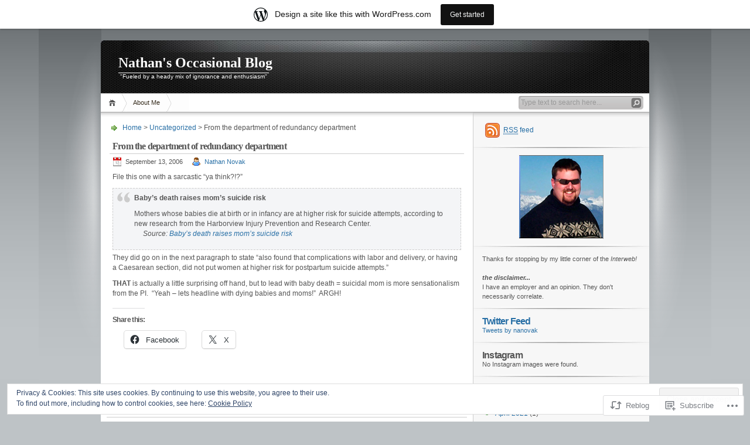

--- FILE ---
content_type: text/css
request_url: https://s0.wp.com/wp-content/themes/pub/inove/style.css?m=1745604443i
body_size: 4300
content:
#cmtswitcher:before,
#cmtswitcher:after,
.act:before,
.act:after,
.info:before,
.info:after,
.comment .date:before,
.trackback .date:before,
.comment .date:after,
.trackback .date:after,
.site-content:before,
.site-content:after,
.site-footer:before,
.site-footer:after{content:'';display:table}#cmtswitcher:after,
.act:after,
.info:after,
.comment .date:after,
.trackback .date:after,
.site-content:after,
.site-footer:after{clear:both}*{margin:0;padding:0}abbr[title], acronym[title]{border-bottom:thin dotted;cursor:help}body{background:#BEC3C6 url(img/bg.jpg) repeat-x;color:#555;font-family:Verdana,"BitStream vera Sans",Helvetica,Sans-serif;font-size:12px}h1, h2, h3, h4, h5, h6{font-weight:bold;letter-spacing:-0.05em;font-family:Arial}h1{font-size:200%}h2{font-size:170%}h3{font-size:150%}h4{font-size:130%}h5{font-size:110%}h6{font-size:100%}img{border:0}img.sided{background:#FFF;border:1px solid #CCC;padding:3px}small{font-size:10px}a:hover img.sided{border-color:#A6A6A6}a{color:#2970A6;text-decoration:none}a:hover{text-decoration:underline}.wp-caption{background:#F7F7F7;border:1px solid #CCC;max-width:99.5%;padding:5px 0;margin-bottom:5px;text-align:center}.post .content .wp-caption img{height:auto;margin:0 5px;max-width:98%}.wp-caption-text{text-align:center;padding:0 5px!important;padding:3px 5px 0}*+html .wp-caption-text{padding:3px 5px 0!important}.post .content .wp-caption p{margin:0}.sticky h2{background:#eee;padding:8px 4px!important}.sticky{background:#f7f7f7}blockquote, pre{background:#F4F5F7 url(img/blockquote.gif) 3px 3px no-repeat;border:1px dashed #CCC;padding:8px 12px 8px 36px;margin:5px 0}.more-link{font-size:11px}.alignleft{float:left;text-align:left;margin-right:10px}.alignright{float:right;text-align:right;margin-left:10px}.aligncenter{display:block;margin-left:auto;margin-right:auto}.floatleft{float:left}.floatright{float:right}.left{float:left;margin-right:10px}.right{float:right;margin-left:10px}.fixed, .clear{clear:both}input[type="text"],
textarea{background:#FFF url(img/textfield.gif) top repeat-x;border:1px solid #A6A6A6;padding:2px 1px;font-size:12px}.boxcaption{background:#E3E4E6 url(img/box.gif) 0 0 no-repeat;padding:6px 12px;border-bottom:1px solid #CCC}.boxcaption h3{font-size:12px;font-family:Verdana,"BitStream vera Sans";letter-spacing:0em}.box{background:#F4F5F7 url(img/box.gif) 100% 100% no-repeat;padding:8px 12px;margin-bottom:10px}.messagebox,
.errorbox{background:#EDEFF0 url(img/messagebox.gif) no-repeat;padding:0 12px;height:27px;line-height:27px;font-size:11px}.w3c{color:#080;font-size:10px}#wrap{background:url(img/light.gif) center top no-repeat;padding:20px 0}#container{margin:0 auto;width:936px}#header{background:url(img/header.jpg) 0 0 no-repeat;height:90px;border-bottom:1px solid #A6A6A6}#caption{padding:25px 30px 0}#title a{text-decoration:none;color:#FFF;height:30px;display:block;font-family:"Trajan Pro";letter-spacing:0}#tagline{color:#FFF;border-top:1px solid #FFF;text-decoration:none;font-size:10px;float:left;padding:0 3px}#header .banner{float:right;padding:15px 15px 0;color:#999}#navigation{background:#FFF;border-bottom:1px solid #A6A6A6}#menus li{display:inline;list-style:none}#menus li a{background:transparent url(img/menu.gif) no-repeat;display:block;color:#382E1F;height:31px;line-height:31px;padding:0 20px;margin-left:-10px;text-decoration:none;font-size:11px;float:left;z-index:1}#menus li.menu-item:last-child a{position:relative;padding-right:20px}#menus li.menu-item:last-child a:after{content:" ";position:absolute;top:0;right:0;background:url(img/menu.gif) no-repeat;width:10px;height:31px}#menus li a:hover,
#menus li a.current{background-position:0 -31px}#menus li.current_page_item a,
#menus li.current-cat a{background-position:0 -62px}#menus li a.home{background-position:0 -93px;width:45px;padding:0;margin-left:0;text-indent:-999em}#menus li a.home:hover{background-position:0 -124px}#menus li.current_page_item a.home{background-position:0 -155px}#menus li a.lastmenu:hover{background-position:0 0;cursor:default}#searchbox{background:url(img/searchbox.gif) no-repeat;width:209px;height:23px;display:block;float:right;margin-top:4px;margin-right:10px!important;margin-right:5px;padding:2px}#searchbox .textfield{background:none;border:0px;width:185px;float:left;margin-right:2px;padding-left:2px}#searchbox .button{background:none;border:0px;width:18px;height:18px;cursor:pointer;float:left;margin-top:1px}#searchbox .searchtip{color:#999}#menus li ul{display:none;background:#F4F5F7;border:solid #A6A6A6;border-width:1px 1px 0;line-height:0;position:absolute;z-index:1}#menus li li{float:none;margin:0;padding:0;list-style:none}#menus li li a{float:none;padding:7px 18px 7px 10px;text-decoration:none;border-bottom:1px solid #DDD;margin:0;background-image:none;height:auto;line-height:145%;color:#666;display:block;width:175px}#menus li li a.last{border-color:#A6A6A6}#menus li li a:hover,
#menus li li a.current{background-color:#EDEFF0;color:#382E1F}#menus li li a.subtitle,
#menus li li a.subtitle:hover{background-image:url(img/arrow.gif);background-position:right;background-repeat:no-repeat}#content{background:#FFF url(img/sidesep.gif) right repeat-y;min-height:400px}#main{background:#FFF url(img/main_shadow.gif) top repeat-x;width:605px;padding:13px 15px 15px;float:left;overflow:hidden}#notice{color:#080}#notice a{text-decoration:underline}.post{padding-bottom:5px!important;padding-bottom:15px;overflow:auto}*+html .post{padding-bottom:15px!important}.post h2{display:block;margin-top:10px;border-bottom:1px solid #CCC;padding:0 5px 3px;font-size:16px;font-family:Verdana,"BitStream vera Sans";clear:both}.post h2 a.title{text-decoration:none;color:#4C4C4C}.post h2 a.title:hover{color:#2970A6}.post h2 .act a{font-weight:normal}.post .info{margin:5px}.post .info span.first{margin-left:0}.post .date,
.post .author,
.post .editpost,
.post .comments,
.post .addcomment,
.post .addlink,
.post .editlinks{background:url(img/icons.gif) no-repeat;padding-left:22px;height:16px;line-height:16px;display:block;font-size:11px}.post .tags,
.post .categories{background:url(img/icons.gif) no-repeat;width:16px;height:16px;line-height:16px;display:block;text-indent:-999em}.post .under span.tags,
.post .under span.categories{margin:0 6px}.post .under span.tags{margin-left:10px}.post .under span{padding-bottom:6px;float:left}.post .act{height:16px;float:right}.post .act span{float:left;margin-left:15px}.post .tags{background-position:0 -400px}.post .categories{background-position:0 -480px}.post .date{background-position:0 -48px;margin-right:15px;float:left}.post .author{background-position:0 0;float:left}.post .editpost{background-position:0 -64px;margin-left:15px;float:right}.post .comments{background-position:0 -96px;float:right}.post .addcomment{background-position:0 -112px;margin-left:15px;float:right}.post .addlink{background-position:0 -176px}.post .editlinks{background-position:0 -192px}.post .content{padding:5px 5px 0;line-height:145%;overflow:hidden}.post .content p{margin-bottom:10px}.post .under{line-height:16px;font-size:11px;margin-bottom:20px;clear:both}.post .under span{float:left}.post .content h4{color:#080;margin-bottom:10px}.post .content img{max-width:600px}.one-column .post .content img{max-width:906px}.attachment{text-align:center}.attachment img{margin:0 auto}.post .content ul,
.post .content ol{padding-bottom:10px}.post .content ul li,
.post .content ol li{list-style-position:inside;padding-left:20px}.post .content table{background:#FFF;border:2px solid #CCC;border-collapse:collapse;margin:5px 0 10px}.post .content th,
.post .content td{border:1px solid #CCC;padding:3px 10px;text-align:left;vertical-align:top}.post .content tr.even td{background:#F7F7F7}.post .content th{background:#EDEFF0}.post .content .boxcaption{background-image:url(img/postbox.gif)}.post .content .box{background-image:url(img/postbox.gif)}#postpath{background:url(img/icons.gif) 0 -320px no-repeat;line-height:16px;margin:5px 0;padding-left:22px}#pagenavi,
#postnavi{border-top:1px solid #CCC;margin:10px -5px 0;padding:10px 5px 0}#pagenavi{font-size:11px}#pagenavi .newer a,
#postnavi .prev a{background:url(img/icons.gif) 0 -224px no-repeat;padding-left:22px;float:left;height:16px;line-height:16px}#pagenavi .older a,
#postnavi .next a{background:url(img/icons.gif) 100% -240px no-repeat;padding-right:22px;float:right;height:16px;line-height:16px}#sidebar{background:#F7F7F7 url(img/sidebar_shadow.gif) top repeat-x;width:300px;float:right;font-size:95%;line-height:145%;overflow:hidden;padding-top:8px}#sidebar li{background:url(img/icons.gif) 0 -560px no-repeat;padding-left:22px;list-style:none;margin-top:5px}#sidebar .content,
#sidebar li{font-size:12px}#centersidebar,
#northsidebar .widget,
#southsidebar .widget{background:url(img/widgetsep.png) bottom no-repeat;padding:10px 15px 16px}#centersidebar{padding-bottom:6px}#northsidebar,
#southsidebar{font-size:95%}#northsidebar .widget h2,
#southsidebar .widget h2{margin-bottom:10px}#northsidebar .widget .content p,
#southsidebar .widget .content p{margin-bottom:10px}#westsidebar{width:121px;float:left;padding-right:5px;font-size:95%;overflow:hidden}#eastsidebar{width:129px;float:right;font-size:95%;overflow:hidden}#westsidebar h3,
#eastsidebar h3{margin-bottom:5px}#westsidebar .widget,
#eastsidebar .widget{margin-bottom:15px}#sidebar .widget_feeds{padding:5px 15px 15px}#sidebar #feedrss,
#sidebar #feedemail,
#sidebar #followme{height:25px;line-height:25px;display:block;padding:5px 5px 5px 36px;float:left;text-decoration:none}#sidebar #feedrss{background:url(img/feeds.gif) 5px 5px no-repeat}#sidebar #feedemail{background:url(img/feeds.gif) 5px -45px no-repeat;margin-left:15px}#sidebar #followme{background:url(img/feeds.gif) 5px -95px no-repeat;margin-left:10px}#subscribe-feeds ul{display:none;position:absolute;background:#F4F5F7;border:1px solid #B7B7B7;width:180px;padding:5px}#subscribe-feeds li{background:transparent;list-style:none;float:left;margin:0;padding:0;display:block}#subscribe-feeds li a span{background:url(img/readers.gif) no-repeat;height:20px;width:80px;display:block;text-indent:-999em}#subscribe-feeds li#google_reader a span{background-position:0 0}#subscribe-feeds li#youdao_reader a span{background-position:0 -20px}#subscribe-feeds li#xianguo_reader a span{background-position:0 -40px}#subscribe-feeds li#zhuaxia_reader a span{background-position:0 -60px}#subscribe-feeds li#yahoo_reader a span{background-position:0 -80px}#subscribe-feeds li#newsgator_reader a span{background-position:0 -100px}#subscribe-feeds li#bloglines_reader a span{background-position:0 -120px}#subscribe-feeds li#inezha_reader a span{background-position:0 -140px}#subscribe-feeds li a{display:block;padding:5px;text-decoration:none;width:80px;font-size:12px}#subscribe-feeds li a:hover{background:#EEDDCC}#wp_tag_cloud a{line-height:1em}#footer{background:url(img/footer.jpg) 0 0 no-repeat;display:block;height:88px;border-top:1px solid #CCC;font-size:11px;line-height:145%;width:100%}#footer a{color:#2A2A2A}#themeinfo{margin:20px 0 0 20px}a#powered{background:url(img/wp-logo.png) no-repeat;display:block;width:92px;height:57px;float:left;margin:0 10px 0 5px;text-indent:-999em}a#gotop{background:url(img/icons.gif) 0 -304px no-repeat;float:right;height:16px;line-height:18px;display:block;padding-left:16px;margin:20px 15px 0 0!important;text-decoration:none}#commentlist{background:#FCFCFC;border-top:1px solid #CCC;border-bottom:1px solid #CCC;margin:0 -15px 15px -15px;padding:0 15px}#commentlist ol,
#commentlist li{list-style:none}.children .comment .info, .children form, .children textarea, .children #submitbox{width:75%!important}#commentlist .children{margin-left:10%}.cancel-comment-reply{padding-bottom:5px}.children form{margin-left:15%}#cmtswitcher{background:#FFF;font-size:10px;padding-top:5px}#cmtswitcher a.tab,
#cmtswitcher a.curtab{padding:5px 10px;margin-bottom:-1px;display:block;float:right;color:#555;text-decoration:none}#cmtswitcher a.tab{border:1px solid #FFF;border-bottom-color:#CCC}#cmtswitcher a.curtab{background:#FCFCFC;border:1px solid #CCC;border-bottom-color:#FCFCFC}#cmtswitcher .addcomment,
#cmtswitcher .addtrackback{padding-left:22px;height:16px;line-height:16px;display:block;font-size:11px;float:left;margin-right:15px;margin-top:4px!important;margin-top:3px}#cmtswitcher .addcomment{background:url(img/icons.gif) 0 -112px no-repeat}#cmtswitcher .addtrackback{background:url(img/icons.gif) 0 -144px no-repeat}#thecomments,
#thetrackbacks{padding-bottom:15px}#thecomments .comment,
#thecomments .messagebox{margin-top:15px;overflow:hidden}.comment .author{float:left;width:81px;text-align:center}.comment .pic{background:url(img/commentpoint.png) 100% 33% no-repeat;padding-right:14px;margin-top:10px}.comment .name{width:67px;padding-right:14px;font-weight:bold;overflow:hidden}.comment .avatar{padding:1px;border:1px solid #999}.comment .info{background:#EDEFF0;border-radius:6px;-webkit-border-radius:6px;-khtml-border-radius:6px;-moz-border-radius:6px;float:left;overflow:hidden;padding:10px 15px 0;width:494px}.comment .date,
.trackback .date{float:left;font-size:10px}.comment .act,
.trackback .act{float:right;font-size:10px}.comment .content{clear:both;margin:0 -15px;padding:0 15px 10px;line-height:145%}.comment .content p{margin-top:10px}.comment .content blockquote p{margin-top:0;margin-bottom:10px}.bypostauthor .author,
.admincomment .author{float:right}.bypostauthor .pic,
.admincomment .pic{background:url(img/commentpoint.png) 0% 33% no-repeat;padding-right:0;padding-left:14px}.bypostauthor .name,
.admincomment .name{padding-right:0;padding-left:14px}.bypostauthor .info,
.admincomment .info{float:right}#comment_login{margin-top:15px}#thetrackbacks{display:none}#thetrackbacks li{margin-top:15px}.trackback{background:#EDEFF0 url(img/box.gif) 0 0 no-repeat;padding:10px 15px 0;width:575px}.trackback .title{background:#EDEFF0 url(img/box.gif) 100% 100% no-repeat;clear:both;padding:10px 15px!important;padding:0 15px 10px;width:575px;margin:0 -15px}#respond{padding:10px 0 0;font-size:11px}#respond .row{margin-bottom:5px}#respond .textfield{width:200px}#emoticon{float:right;margin-top:1px;margin-right:10px}#comment{width:601px}#commentnavi{background:#EDEFF0 url(img/box.gif) 0 0 no-repeat;padding:10px 15px;font-size:11px}#commentnavi a.page-numbers{padding:5px 7px;text-decoration:none;border:1px solid #EDEFF0;margin:0 -2px}#commentnavi a.page-numbers:hover{background:#F7F7F7;border:1px solid #CCC;text-decoration:none}#commentnavi span.pages{padding:0 7px 0 22px;background:url(img/icons.gif) 0 -272px no-repeat;height:16px;line-height:16px;float:left}#commentnavi span.current{background:#F7F7F7;padding:5px 7px;border:1px solid #F7F7F7;font-weight:bold;margin:0 -2px}#commentnavi #commentpager{line-height:16px}#respond #submit{padding:3px 6px;background:#B4D666;border-top:1px solid #B4D666;border-right:1px solid #81B840;border-bottom:1px solid #81B840;border-left:1px solid #B4D666;color:#2970A6;font-size:11px;float:right;cursor:pointer}#respond #submit:hover{background:#98C64C;border-top:1px solid #76B33A;border-right:1px solid #98C64C;border-bottom:1px solid #98C64C;border-left:1px solid #76B33A;color:#074A7E}#cp_post_id{display:none}#respond{margin-top:10px}#respond label{clear:right}#respond input[type="text"]{float:left;margin-right:6px}#respond p{line-height:24px;margin:6px 0}#respond .comment-form-comment label,
#respond .form-allowed-tags{display:none}#respond .required{font-size:10px;margin-left:5px;color:#ff4b33;font-weight:bold}#respond .subscribe-label{font-size:12px}#respond .comment-notes{font-size:11px}.form-submit{overflow:hidden}.widget_calendar h3{display:none}#wp-calendar{width:100%}#wp-calendar #today{background:#E6E6E6}#wp-calendar tbody a{font-weight:bold}#wp-calendar caption{font-family:Arial;font-weight:bold;letter-spacing:-0.05em;font-size:150%;text-align:left;padding-bottom:5px}#wp-calendar th,
#wp-calendar td{text-align:center}#wp-calendar tbody td{border:1px solid #CCC}#wp-calendar tbody td.pad{border:0 none}#wp-calendar th{background:#999;color:#FFF}#wp-calendar td#prev{text-align:left;padding-top:5px}#wp-calendar td#next{text-align:right;padding-top:5px}.post .content .linkcat ul li{list-style:none;float:left;width:25%;padding:2px 0;overflow:hidden}.post .content .linkcat ul li a{background:url(img/icons.gif) 0 -160px no-repeat;padding-left:22px;height:16px;line-height:16px}#related_posts{padding-bottom:10px}#related_posts h3{background:#E3E4E6 url(img/box.gif) 0 0 no-repeat;font-size:12px;padding:6px 12px;font-family:Verdana,"BitStream vera Sans",Arial,Helvetica,Sans-serif;letter-spacing:0em;border-bottom:1px solid #CCC}#related_posts ul{background:#F4F5F7 url(img/box.gif) 100% 100% no-repeat;padding:3px 12px 8px}#related_posts ul li{list-style:none;padding:3px 5px;border-bottom:1px solid #E3E4E6;line-height:18px}#related_posts .count{font-size:10px}#related_posts .excerpt{color:#999;font-size:11px;display:block}.one-column #content{background:#FFF}.one-column #main{width:906px}.one-column #comment{width:902px}.one-column .trackback,
.one-column .trackback .title{width:876px}.one-column .comment .info{width:795px}.one-column .comment .info,
.one-column .comment .content{background-image:url(img/comment_1col.gif)}.one-column .boxcaption,
.one-column .box,
.one-column .trackback,
.one-column .trackback .title,
.one-column #commentnavi,
.one-column #related_posts h3,
.one-column #related_posts ul{background-image:url(img/box_1col.gif)}.one-column .messagebox,
.one-column .errorbox{background-image:url(img/messagebox_1col.gif)}.one-column .post .content .boxcaption,
.one-column .post .content .box{background-image:url(img/postbox_1col.gif)}